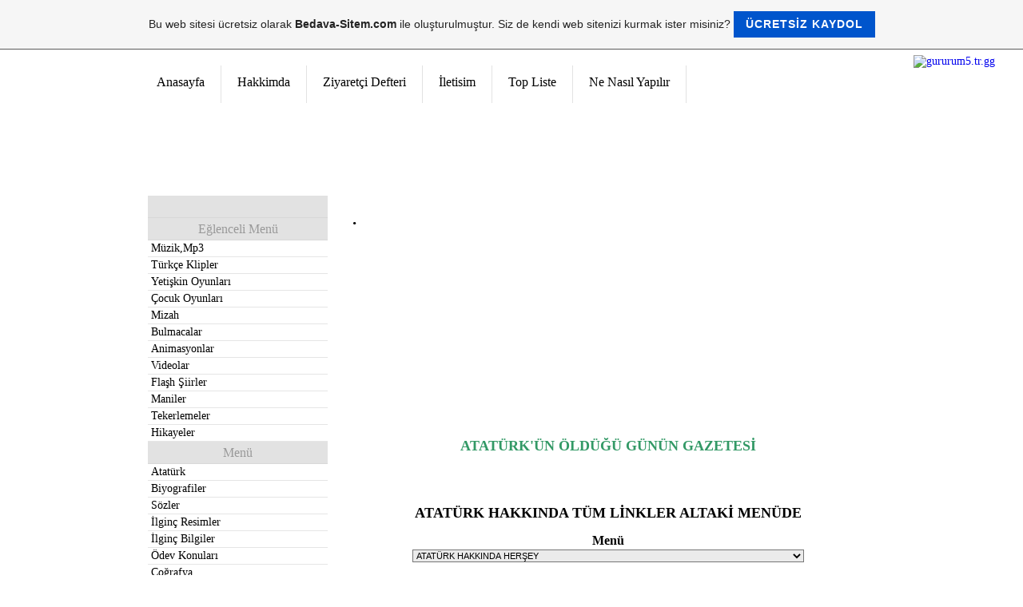

--- FILE ---
content_type: text/html; charset=utf-8
request_url: https://www.google.com/recaptcha/api2/aframe
body_size: 266
content:
<!DOCTYPE HTML><html><head><meta http-equiv="content-type" content="text/html; charset=UTF-8"></head><body><script nonce="iDM14pkcZ1v7-caQ0vVfoQ">/** Anti-fraud and anti-abuse applications only. See google.com/recaptcha */ try{var clients={'sodar':'https://pagead2.googlesyndication.com/pagead/sodar?'};window.addEventListener("message",function(a){try{if(a.source===window.parent){var b=JSON.parse(a.data);var c=clients[b['id']];if(c){var d=document.createElement('img');d.src=c+b['params']+'&rc='+(localStorage.getItem("rc::a")?sessionStorage.getItem("rc::b"):"");window.document.body.appendChild(d);sessionStorage.setItem("rc::e",parseInt(sessionStorage.getItem("rc::e")||0)+1);localStorage.setItem("rc::h",'1768781190545');}}}catch(b){}});window.parent.postMessage("_grecaptcha_ready", "*");}catch(b){}</script></body></html>